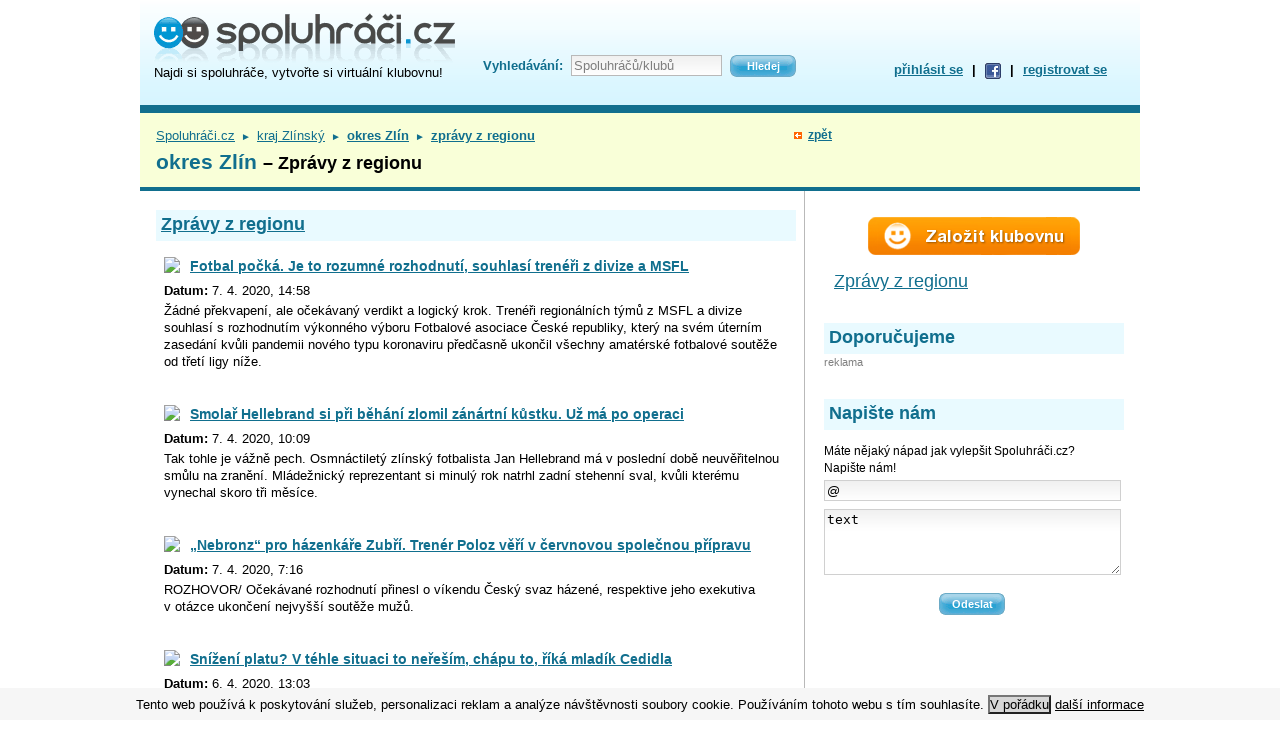

--- FILE ---
content_type: text/html; charset=utf-8
request_url: https://www.spoluhraci.cz/-zpravy-z-regionu/index/rss/qlc/268439161
body_size: 11851
content:
<!DOCTYPE html PUBLIC "-//W3C//DTD XHTML 1.0 Strict//EN" "http://www.w3.org/TR/xhtml1/DTD/xhtml1-strict.dtd">
<html xml:lang="cs" xmlns="http://www.w3.org/1999/xhtml" lang="cs">
<head>
<!--Google GPT/ADM code -->
<script type="text/javascript" async="async" src="https://securepubads.g.doubleclick.net/tag/js/gpt.js"></script>
<script type="text/javascript">
    window.googletag = window.googletag || { cmd: [] };
    window.googletag.cmd.push(function () {
        window.googletag.pubads().enableSingleRequest();
    });
</script>

<!--Site config -->
<script type="text/javascript" async="async" src="https://protagcdn.com/s/spoluhraci.cz/site.js"></script>
<script type="text/javascript">
    window.protag = window.protag || { cmd: [] };
    window.protag.config = { s:'spoluhraci.cz', childADM: '22391892511', l: 'FbM3ys2m' };
    window.protag.cmd.push(function () {
        window.protag.pageInit();
    });
</script>
<!-- Google Tag Manager -->
<script>(function(w,d,s,l,i){w[l]=w[l]||[];w[l].push({'gtm.start':
new Date().getTime(),event:'gtm.js'});var f=d.getElementsByTagName(s)[0],
j=d.createElement(s),dl=l!='dataLayer'?'&l='+l:'';j.async=true;j.src=
'https://www.googletagmanager.com/gtm.js?id='+i+dl;f.parentNode.insertBefore(j,f);
})(window,document,'script','dataLayer','GTM-54QD64D');</script>
<!-- End Google Tag Manager -->
<meta http-equiv="Content-Type" content="text/html; charset=utf-8" />
<meta name="verify-v1" content="o71OC3A67pjV297TWCTDaV3V27TNaPDmGWUxmpU4ARg=" />
<title>okres Zlín – Zprávy z regionu – Spoluhráči.cz</title><link href="/_c/spoluhraci.css?ts=1568749997" media="screen" rel="stylesheet" type="text/css" />
<link href="/_c/jquery.alerts.css?ts=1284626009" media="screen" rel="stylesheet" type="text/css" />
<link href="/_i/favicon.ico" rel="shortcut icon" type="image/x-icon" /><script type="text/javascript" src="/_j/jquery-1.4.2.min.js?ts=1284626012"></script>
<script type="text/javascript" src="/_j/tools.js?ts=1381134062"></script>
<script type="text/javascript" src="/_j/jquery.alerts.min.js?ts=1284626012"></script>
<script type="text/javascript" src="/_j/jquery.waituntilexists.min.js?ts=1473230010"></script></head>
<body>
<!-- Google Tag Manager (noscript) -->
<noscript><iframe src="https://www.googletagmanager.com/ns.html?id=GTM-54QD64D"
height="0" width="0" style="display:none;visibility:hidden"></iframe></noscript>
<!-- End Google Tag Manager (noscript) -->
<style>
#page-wrapper,.ad-leader {
	z-index:1
	position:relative;
}
#hdr {
	position:relative;
}
.ram{
	display:none;
}
#ad-background {
	position:fixed;
	top:0;
	left:0;
	z-index:0;
	background: #fff;
	width:100%;
	height:100vh;
}
#ad-background-href {
	display:block;
	position:fixed;
	top:0;
	left:0;
	z-index:0;
	width:100%;
	height:100vh;
}
</style>

<div id="ad-background"></div>

<script type="text/javascript">

function ramy(ram) {

	if (typeof ram != 'undefined') {
		
		adSky = 'off';

		ram.zoneId = 18;
		var rand = makeid(); 
		ram.bgUrl = "//www.porovname.cz/www/delivery/ck.php?oaparams=2__bannerid="+ram.bannerId+"__zoneid="+ram.zoneId+"__cb="+rand+"__oadest="+encodeURI(ram.bgUrl);
		ram.skyLeftUrl = "//www.porovname.cz/www/delivery/ck.php?oaparams=2__bannerid="+ram.bannerId+"__zoneid="+ram.zoneId+"__cb="+rand+"__oadest="+encodeURI(ram.skyLeftUrl);
		ram.skyRightUrl = "//www.porovname.cz/www/delivery/ck.php?oaparams=2__bannerid="+ram.bannerId+"__zoneid="+ram.zoneId+"__cb="+rand+"__oadest="+encodeURI(ram.skyRightUrl);
		
		$(".ad-leader > span").hide();
		// TODO img_lead
		//if (data['img_lead']) $(".ad-leader").append('<img style="position:absolute;top:0;left:0;z-index:-10" src="'+data['img_lead']+'">');
		$(".ad-leader").css('backgroundColor', ram.bgColor);

		$("#ad-background").css('background',''+ram.bgColor+' url('+ram.bgImg+') center top no-repeat').wrap(function() {
			  return "<a id='ad-background-href' href='"+ram.bgUrl+"'></a>";
		});

		if (ram.skyLeftImg !='' && ram.skyRightImg != '') {
			$("#ftr").waitUntilExists(function() {
				$("#hdr").append('<a class="ram" id="ram-left-banner" href="'+ram.skyLeftUrl+'" style="display:block;position:absolute;left:-125px;top:0px;background-image:url('+ram.skyLeftImg+');width:120px;height:600px;z-index:99;"></a><a class="ram" id="ram-right-banner" href="'+ram.skyRightUrl+'" style="display:block;position:absolute;left:1005px;top:0px;background-image:url('+ram.skyRightImg+');width:120px;height:600px;z-index:99;"></a>');
				ramyPozice();
			});
		}

		var st = [];
        var st2 = [];

        function ramyPozice() {
            
        	st.offsettop = $("#hdr").offset().top;
            st.offsetleft = $("#hdr").offset().left - 125;

            st2.offsettop = $("#hdr").offset().top;
            st2.offsetleft = $("#hdr").offset().left + 1005;
             
	        $(window).scroll(function(){
	        	if ( $("#ram-left-banner").css('position') == 'absolute' && $(document).scrollTop() > st.offsettop ) {
	        		$("#ram-left-banner").css('left',st.offsetleft).css('position','fixed');
	        	} else if ( $("#ram-left-banner").css('position') == 'fixed' && $(document).scrollTop() < st.offsettop ) {
	        		$("#ram-left-banner").css('left','-125px').css('position','absolute');
	        	}
	        	if ( $("#ram-right-banner").css('position') == 'absolute' && $(document).scrollTop() > st2.offsettop ) {
	        		$("#ram-right-banner").css('left',st2.offsetleft).css('position','fixed');
	        	} else if ( $("#ram-right-banner").css('position') == 'fixed' && $(document).scrollTop() < st2.offsettop ) {
	        		$("#ram-right-banner").css('left','1005px').css('position','absolute');
	        	}
	        });
	        
        }

        function makeid()
    	{
    	    var text = "";
    	    var possible = "abcdefghijklmnopqrstuvwxyz0123456789";

    	    for( var i=0; i < 10; i++ )
    	        text += possible.charAt(Math.floor(Math.random() * possible.length));

    	    return text;
    	}
        
        
		
	} else {
		adSky = 'on';
	}

}

/*    if ($(".ad-leader > .ram").length > 0 ) {

            	$(".ad-leader").append('<a class="ram" id="ram-left" href="'+data['url_left']+'" style="display:block;position:absolute;top:0;left:-480px;background:'+data['bg_color']+' url('+data['bg_left']+') no-repeat 0 0;width:480px;height:1200px;z-index:0;overflow:hidden"></a>');
            	$(".ad-leader").append('<a class="ram" id="ram-right" href="'+data['url_right']+'" style="display:block;position:absolute;top:0;left:1000px;background:'+data['bg_color']+' url('+data['bg_right']+') no-repeat right top;width:480px;height:1200px;z-index:0;overflow:hidden"></a>');
            	if (data['sky_left'] && data['sky_right']) {
                	$(".ad-leader").append('<a class="ram" id="ram-left-banner" href="'+data['url_left']+'" style="display:block;position:absolute;left:-120px;top:200px;background-image:url('+data['sky_left']+');width:120px;height:600px;z-index:99;"></a><a class="ram" id="ram-right-banner" href="'+data['url_right']+'" style="display:block;position:absolute;left:1000px;top:200px;background-image:url('+data['sky_right']+');width:120px;height:600px;z-index:99;"></a>');
	                var st = [];
	                st.offsettop = $("#ram-left-banner").offset().top-200;
	                st.offsetleft = $("#ram-left-banner").offset().left;
	                st.cssleft = $("#ram-left-banner").css('left');
	                var st2 = [];
	                st2.offsettop = $("#ram-right-banner").offset().top-200;
	                st2.offsetleft = $("#ram-right-banner").offset().left;
	                st2.cssleft = $("#ram-right-banner").css('left');
	                $(window).scroll(function(){
	                	if ( $("#ram-left-banner").css('position') == 'absolute' && $(document).scrollTop() > st.offsettop ) {
	                		$("#ram-left-banner").css('left',st.offsetleft).css('position','fixed');
	                	} else if ( $("#ram-left-banner").css('position') == 'fixed' && $(document).scrollTop() < st.offsettop ) {
	                		$("#ram-left-banner").css('left',st.cssleft).css('position','absolute');
	                	}
	                	if ( $("#ram-right-banner").css('position') == 'absolute' && $(document).scrollTop() > st2.offsettop ) {
	                		$("#ram-right-banner").css('left',st2.offsetleft).css('position','fixed');
	                	} else if ( $("#ram-right-banner").css('position') == 'fixed' && $(document).scrollTop() < st2.offsettop ) {
	                		$("#ram-right-banner").css('left',st2.cssleft).css('position','absolute');
	                	}
	                });
            	}
                
                var bt = [];
                bt.offsettop = $("#ram-left").offset().top;
                bt.offsetleft = $("#ram-left").offset().left;
                bt.cssleft = $("#ram-left").css('left');
                var bt2 = [];
                bt2.offsettop = $("#ram-right").offset().top;
                bt2.offsetleft = $("#ram-right").offset().left;
                bt2.cssleft = $("#ram-right").css('left');
                $(window).scroll(function(){
                	if ( $("#ram-left").css('position') == 'absolute' && $(document).scrollTop() > bt.offsettop ) {
                		$("#ram-left").css('left',bt.offsetleft).css('position','fixed');
                	} else if ( $("#ram-left").css('position') == 'fixed' && $(document).scrollTop() < bt.offsettop ) {
                		$("#ram-left").css('left',bt.cssleft).css('position','absolute');
                	}
                	if ( $("#ram-right").css('position') == 'absolute' && $(document).scrollTop() > bt2.offsettop ) {
                		$("#ram-right").css('left',bt2.offsetleft).css('position','fixed');
                	} else if ( $("#ram-right").css('position') == 'fixed' && $(document).scrollTop() < bt2.offsettop ) {
                		$("#ram-right").css('left',bt2.cssleft).css('position','absolute');
                	}
                });

                if ($("div.eu-cookies").length) {
               	 $("#ram-left").css('top',$("div.eu-cookies").outerHeight()+'px');
               	 $("#ram-right").css('top',$("div.eu-cookies").outerHeight()+'px');
                }
                
            }	
    	},'html');
    	
        
    }
   */
</script><script>var adSky = 'on';</script>
<div id="page-wrapper">
<div id="page">
<script type='text/javascript'><!--//<![CDATA[
   var m3_u = (location.protocol=='https:'?'https://www.porovname.cz/www/delivery/ajs.php':'http://www.porovname.cz/www/delivery/ajs.php');
   var m3_r = Math.floor(Math.random()*99999999999);
   if (!document.MAX_used) document.MAX_used = ',';
   document.write ("<scr"+"ipt type='text/javascript' src='"+m3_u);
   document.write ("?zoneid=18");
   
   document.write ('&amp;region=141');
   document.write ('&amp;cb=' + m3_r);
   if (document.MAX_used != ',') document.write ("&amp;exclude=" + document.MAX_used);
   document.write (document.charset ? '&amp;charset='+document.charset : (document.characterSet ? '&amp;charset='+document.characterSet : ''));
   document.write ("&amp;loc=" + escape(window.location));
   if (document.referrer) document.write ("&amp;referer=" + escape(document.referrer));
   if (document.context) document.write ("&context=" + escape(document.context));
   if (document.mmm_fo) document.write ("&amp;mmm_fo=1");
   document.write ("'><\/scr"+"ipt>");
//]]>--></script>
<div id="hdr">
<div id="logo-box">
<div id="logo">
<h2><a href="/" title="Spoluhráči.cz – hlavní stránka"><span><strong>Spoluhráči.cz</strong> – najdi si spoluhráče, vytvořte si virtuální klubovnu</span></a></h2>
</div>
<div class="under">
Najdi si spoluhráče, vytvořte si virtuální klubovnu!
<!--<a href="" title="Spoluhráči.cz – hlavní stránka" target="_top">spoluhráči</a> | <a href="/-inzerce-sportovcu/inzeraty" title="Spoluhráči.cz – inzerce" target="_top">inzerce</a> | <a href="" title="Spoluhráči.cz – sportoviště" target="_top">sportoviště</a>-->
</div>
</div>
<div class="ftxt">
<form action="/_vyhledavani/hledej">
<fieldset><legend>Fulltextové vyhledávání</legend>
<table><tr>
<td><label for="ftxt-field">Vyhledávání:</label></td> 
<td><input id="ftxt-field" name="q" type="text" title="Zadejte hledaný text" value="Spoluhráčů/klubů" class="clear-on-focus" /></td>
<td><input type="submit" title="Hledej" class="small-blue" value="Hledej"/></td>
</tr></table>
</fieldset>
</form>
</div>
<div id="login">
<div id="login_menu">
<a id="login_trigger" href="/_auth">přihlásit se</a>
| <a href="/_auth/facebook-login" rel="nofollow" title="Pokud používáš Facebook, přihlaš se snadno přes něj!"><img src="/_i/fb-icon.gif" /></a>
| <a href="/_registrace">registrovat se</a>
</div>
<div id="login_form" style="display:none">
<form method="post" action="/_auth/login">
<input type="hidden" name="target_url" value=""/>
<fieldset><legend>Přihlášení</legend>
<table>
  <tr>
    <td><label for="login_email_hdr">e-mail</label></td>
    <td><input id="login_email_hdr" class="field" type="text" name="login_email" tabindex="95" /></td>
    <td><input id="login_perm_hdr" type="checkbox" name="login_perm" tabindex="98"/></td>
    <td><label for="login_perm_hdr">přihlásit trvale</label></td>
  </tr>
  <tr>
    <td><label for="login_pwd_hdr">heslo</label></td>
    <td><input id="login_pwd_hdr" class="field" type="password" name="login_pwd" tabindex="96" /></td>
    <td colspan="2"><input type="submit" value="Přihlásit" name="login" tabindex="97" class="small-blue" /></td>
  </tr>
  <tr>
    <td></td>
    <td colspan="3"><a href="/_registrace">registrovat se</a>
    | <a href="/_auth/zapomenute-heslo">zapomenuté heslo</a></td>
  </tr>
</table>
</fieldset>
</form>
</div>
</div>
<div class="clearer">&nbsp;<!-- MSIE workaround --></div>
</div>
<table id="top"><tr>
<td id="top-left">
<span id="path"><a href="/" target="_top">Spoluhráči.cz</a>
<span class="divider">►</span> <a href="/-kraj-Zl-nsk/index/katalog/qlc/134217869">kraj Zlínský</a> <span class="divider">►</span> <a href="/-okres-Zl-n/index/katalog/qlc/268439161"><strong>okres Zlín</strong></a> </span>
<span id="path"> <span class="divider">►</span> <a href="/-zpravy-z-regionu/index/rss/qlc/268439161"><strong>zprávy z regionu</strong></a></span><h1>okres Zlín <span>– Zprávy z regionu</span></h1></td>
<td id="top-back"></td>
<td id="top-right"></td>
</tr></table>
<div id="main">
<div id="left">
<script type='text/javascript'><!--//<![CDATA[
   var m3_u = (location.protocol=='https:'?'https://www.porovname.cz/www/delivery/ajs.php':'http://www.porovname.cz/www/delivery/ajs.php');
   var m3_r = Math.floor(Math.random()*99999999999);
   if (!document.MAX_used) document.MAX_used = ',';
   document.write ("<scr"+"ipt type='text/javascript' src='"+m3_u);
   document.write ("?zoneid=31");
   document.write ('&amp;cb=' + m3_r);
   if (document.MAX_used != ',') document.write ("&amp;exclude=" + document.MAX_used);
   document.write (document.charset ? '&amp;charset='+document.charset : (document.characterSet ? '&amp;charset='+document.characterSet : ''));
   document.write ("&amp;loc=" + escape(window.location));
   if (document.referrer) document.write ("&amp;referer=" + escape(document.referrer));
   if (document.context) document.write ("&context=" + escape(document.context));
   if (document.mmm_fo) document.write ("&amp;mmm_fo=1");
   document.write ("'><\/scr"+"ipt>");
//]]>--></script>

<script type='text/javascript'><!--//<![CDATA[
   var m3_u = (location.protocol=='https:'?'https://www.porovname.cz/www/delivery/ajs.php':'http://www.porovname.cz/www/delivery/ajs.php');
   var m3_r = Math.floor(Math.random()*99999999999);
   if (!document.MAX_used) document.MAX_used = ',';
   document.write ("<scr"+"ipt type='text/javascript' src='"+m3_u);
   document.write ("?zoneid=367");
   document.write ('&amp;cb=' + m3_r);
   if (document.MAX_used != ',') document.write ("&amp;exclude=" + document.MAX_used);
   document.write (document.charset ? '&amp;charset='+document.charset : (document.characterSet ? '&amp;charset='+document.characterSet : ''));
   document.write ("&amp;loc=" + escape(window.location));
   if (document.referrer) document.write ("&amp;referer=" + escape(document.referrer));
   if (document.context) document.write ("&context=" + escape(document.context));
   if (document.mmm_fo) document.write ("&amp;mmm_fo=1");
   document.write ("'><\/scr"+"ipt>");
//]]>--></script><noscript><a href='http://www.porovname.cz/www/delivery/ck.php?n=a70244a9&amp;cb=INSERT_RANDOM_NUMBER_HERE' target='_blank'><img src='http://www.porovname.cz/www/delivery/avw.php?zoneid=367&amp;cb=INSERT_RANDOM_NUMBER_HERE&amp;n=a70244a9' border='0' alt='' /></a></noscript>

<div id="rss">
<h2 class="bar"><a target="_blank" href="http://www.denik.cz/">Zprávy z regionu</a></h2>
<div class="rss-item box-record box-half">
<a target="_blank" href="https://zlinsky.denik.cz/fotbal-cfl-msfl/fotbal-pocka-je-to-rozumne-rozhodnuti-souhlasi-treneri-z-divize-a-msfl-20200407.html"><img src="https://g.denik.cz/62/eb/fotbalek-kopana-ilu-branka-mic-160812-01_denik-100.jpg"/></a>
<h5><a target="_blank" href="https://zlinsky.denik.cz/fotbal-cfl-msfl/fotbal-pocka-je-to-rozumne-rozhodnuti-souhlasi-treneri-z-divize-a-msfl-20200407.html">Fotbal počká. Je to rozumné rozhodnutí, souhlasí trenéři z divize a MSFL</a></h5>
<p><b>Datum: </b>7.&nbsp;4.&nbsp;2020,&nbsp;14:58</p>
<p>Žádné překvapení, ale očekávaný verdikt a logický krok. Trenéři regionálních týmů z MSFL a divize souhlasí s rozhodnutím výkonného výboru Fotbalové asociace České republiky, který na svém úterním zasedání kvůli pandemii nového typu koronaviru předčasně ukončil všechny amatérské fotbalové soutěže od třetí ligy níže.</p>
<div class="clearer"></div>
</div>
<div class="rss-item box-record box-half">
<a target="_blank" href="https://zlinsky.denik.cz/fotbal-prvni-liga/smolar-hellebrand-si-pri-behani-zlomil-zanartni-kustku-uz-ma-po-operaci-20200407.html"><img src="https://g.denik.cz/55/0f/zlin-fotbal-fc-fastav-jan-hellebrand5_denik-100.jpg"/></a>
<h5><a target="_blank" href="https://zlinsky.denik.cz/fotbal-prvni-liga/smolar-hellebrand-si-pri-behani-zlomil-zanartni-kustku-uz-ma-po-operaci-20200407.html">Smolař Hellebrand si při běhání zlomil zánártní kůstku. Už má po operaci</a></h5>
<p><b>Datum: </b>7.&nbsp;4.&nbsp;2020,&nbsp;10:09</p>
<p>Tak tohle je vážně pech. Osmnáctiletý zlínský fotbalista Jan Hellebrand má v poslední době neuvěřitelnou smůlu na zranění. Mládežnický reprezentant si minulý rok natrhl zadní stehenní sval, kvůli kterému vynechal skoro tři měsíce.</p>
<div class="clearer"></div>
</div>
<script type='text/javascript'><!--//<![CDATA[
   var m3_u = (location.protocol=='https:'?'https://www.porovname.cz/www/delivery/ajs.php':'http://www.porovname.cz/www/delivery/ajs.php');
   var m3_r = Math.floor(Math.random()*99999999999);
   if (!document.MAX_used) document.MAX_used = ',';
   document.write ("<scr"+"ipt type='text/javascript' src='"+m3_u);
   document.write ("?zoneid=193");
   document.write ('&amp;region=141');
   document.write ('&amp;cb=' + m3_r);
   if (document.MAX_used != ',') document.write ("&amp;exclude=" + document.MAX_used);
   document.write (document.charset ? '&amp;charset='+document.charset : (document.characterSet ? '&amp;charset='+document.characterSet : ''));
   document.write ("&amp;loc=" + escape(window.location));
   if (document.referrer) document.write ("&amp;referer=" + escape(document.referrer));
   if (document.context) document.write ("&context=" + escape(document.context));
   if (document.mmm_fo) document.write ("&amp;mmm_fo=1");
   document.write ("'><\/scr"+"ipt>");
//]]>--></script>
<div class="rss-item box-record box-half">
<a target="_blank" href="https://zlinsky.denik.cz/ostatni_region/nebronz-pro-hazenkare-zubri-trener-poloz-veri-v-cervnovou-spolecnou-pripravu-20200406.html"><img src="https://g.denik.cz/32/7d/hazenkari-zubri-pred-sezonou-10_denik-100.jpg"/></a>
<h5><a target="_blank" href="https://zlinsky.denik.cz/ostatni_region/nebronz-pro-hazenkare-zubri-trener-poloz-veri-v-cervnovou-spolecnou-pripravu-20200406.html">„Nebronz“ pro házenkáře Zubří. Trenér Poloz věří v červnovou společnou přípravu</a></h5>
<p><b>Datum: </b>7.&nbsp;4.&nbsp;2020,&nbsp;7:16</p>
<p>ROZHOVOR/ Očekávané rozhodnutí přinesl o víkendu Český svaz házené, respektive jeho exekutiva v otázce ukončení nejvyšší soutěže mužů.</p>
<div class="clearer"></div>
</div>
<div class="rss-item box-record box-half">
<a target="_blank" href="https://zlinsky.denik.cz/fotbal-prvni-liga/snizeni-platu-v-tehle-situaci-to-neresim-chapu-to-rika-mladik-cedidla-20200406.html"><img src="https://g.denik.cz/55/4f/fastav-cedidla-2020-03_denik-100.jpg"/></a>
<h5><a target="_blank" href="https://zlinsky.denik.cz/fotbal-prvni-liga/snizeni-platu-v-tehle-situaci-to-neresim-chapu-to-rika-mladik-cedidla-20200406.html">Snížení platu? V téhle situaci to neřeším, chápu to, říká mladík Cedidla</a></h5>
<p><b>Datum: </b>6.&nbsp;4.&nbsp;2020,&nbsp;13:03</p>
<p>Současná situace ho pořádně štve. Vždyť sotva mladý zlínský obránce Martin Cedidla nakoukl do nejvyšší soutěže a pravidelně sbíral ligové starty, musí být bez milovaného fotbalu. Na vině není zranění ani výkonnostní důvody, nýbrž pandemie koronaviru, která citelně zasáhla i mládežnického reprezentanta.</p>
<div class="clearer"></div>
</div>
<div class="rss-item box-record box-half">
<a target="_blank" href="https://zlinsky.denik.cz/ostatni_region/barumka-bez-divaku-nebude-ma-jasno-regner-20200406.html"><img src="https://g.denik.cz/55/b8/zlin-barum-czech-rally-zlin-2019-tiskova-konference-202020_denik-100.jpg"/></a>
<h5><a target="_blank" href="https://zlinsky.denik.cz/ostatni_region/barumka-bez-divaku-nebude-ma-jasno-regner-20200406.html">Barumka bez diváků nebude, má jasno Regner</a></h5>
<p><b>Datum: </b>6.&nbsp;4.&nbsp;2020,&nbsp;11:03</p>
<p>Velký otazník visí nad letošním, jubilejním 50. ročníkem populární automobilové soutěže Barum Czech Rally Zlín, která by měla odstartovat poslední srpnový prázdninový víkend.</p>
<div class="clearer"></div>
</div>
<div class="rss-item box-record box-half">
<a target="_blank" href="https://zlinsky.denik.cz/ostatni_region/koronavirus-pruzkum-sportovci2020.html"><img src="https://g.denik.cz/1/48/shutterstock-1464709727_denik-100.jpg"/></a>
<h5><a target="_blank" href="https://zlinsky.denik.cz/ostatni_region/koronavirus-pruzkum-sportovci2020.html">UNIKÁTNÍ PRŮZKUM: Čtrnáct krajů, 700 sportovců. Co teď dělají?</a></h5>
<p><b>Datum: </b>6.&nbsp;4.&nbsp;2020,&nbsp;6:00</p>
<p>Liší se chování sportovců v Praze od těch v Ostravě? Unikátní průzkum ukázal, že ve stavu nouze ano. Redaktoři Deníku oslovili dohromady 700 sportovců. </p>
<div class="clearer"></div>
</div>
<div class="rss-item box-record box-half">
<a target="_blank" href="https://zlinsky.denik.cz/ostatni_region/pruzkum-mezi-sportovci-z-kraje-voracova-pece-sedlacek-pracuje-na-zahrade-20200406.html"><img src="https://g.denik.cz/1/b5/anketa-ilu-sportovci_denik-100.jpg"/></a>
<h5><a target="_blank" href="https://zlinsky.denik.cz/ostatni_region/pruzkum-mezi-sportovci-z-kraje-voracova-pece-sedlacek-pracuje-na-zahrade-20200406.html">Průzkum mezi sportovci z kraje: Voráčová peče, Sedláček pracuje na zahradě</a></h5>
<p><b>Datum: </b>6.&nbsp;4.&nbsp;2020,&nbsp;6:00</p>
<p>Podívejte se, čím si zkracují volnou chvíli sportovci ze Zlínského kraje. Často tráví čas s rodinou, ale zjistíte i to, že fotbalista Michal Kadlec se dal na piškvorky, házenkářka Kristýna Mika hraje na klavír a hokejista Pavel Kubiš střídá televizi a procházky se psem.</p>
<div class="clearer"></div>
</div>
<div class="rss-item box-record box-half">
<a target="_blank" href="https://zlinsky.denik.cz/ostatni_region/extraliga-hazenkaru-je-ukoncena-bez-vyhlaseni-mistra-20200405.html"><img src="https://g.denik.cz/32/95/zubri-hazena-extraliga-nove-veseli-12_denik-100.jpg"/></a>
<h5><a target="_blank" href="https://zlinsky.denik.cz/ostatni_region/extraliga-hazenkaru-je-ukoncena-bez-vyhlaseni-mistra-20200405.html">Extraliga házenkářů je ukončená. Bez vyhlášení mistra</a></h5>
<p><b>Datum: </b>5.&nbsp;4.&nbsp;2020,&nbsp;20:46</p>
<p>Sezona extraligy házenkářů je definitivně ukončena. Platí pořadí současné tabulky po 21 odehraných kolech základní části, přičemž mistr pro sezonu 2019/20 nebude vyhlášen.</p>
<div class="clearer"></div>
</div>
<div class="rss-item box-record box-half">
<a target="_blank" href="https://zlinsky.denik.cz/hokej_region/platy-o-ctyricet-procent-dolu-berani-se-v-krizi-uskromni-20200403.html"><img src="https://g.denik.cz/55/f6/zlin-hokej-psg-berani-zlin-hc-ocelari-trinec999-06_denik-100.jpg"/></a>
<h5><a target="_blank" href="https://zlinsky.denik.cz/hokej_region/platy-o-ctyricet-procent-dolu-berani-se-v-krizi-uskromni-20200403.html">Platy o čtyřicet procent dolů. Berani se v krizi uskromní</a></h5>
<p><b>Datum: </b>3.&nbsp;4.&nbsp;2020,&nbsp;16:44</p>
<p>Základní plat snížen o 40 procent, zároveň bez různých bonusů. To jsou konkrétní dopady a finanční opatření, které v souvislosti pandemií koronaviru oznámilo vedení hokejistů PSG Berani Zlín. Šéfové klubu se hráči dohodlo na snížení odměn v březnu a dubnu a jsou připraveni na debatu i směrem k dalším měsícům.
 </p>
<div class="clearer"></div>
</div>
<div class="rss-item box-record box-half">
<a target="_blank" href="https://zlinsky.denik.cz/hokej_region/u-altrichteru-se-po-16-letech-slavil-titul-s-demizonem-v-lapacce-20200403.html"><img src="https://g.denik.cz/20/db/178-cesko-gazprom1-7-20150515boh_denik-100.jpg"/></a>
<h5><a target="_blank" href="https://zlinsky.denik.cz/hokej_region/u-altrichteru-se-po-16-letech-slavil-titul-s-demizonem-v-lapacce-20200403.html">U Altrichterů se po 16 letech slavil titul. S demižónem v lapačce</a></h5>
<p><b>Datum: </b>3.&nbsp;4.&nbsp;2020,&nbsp;14:10</p>
<p>Je to tááám. Utřít slzy, vyndat demižóny a jdeme na to,“ napsal v neděli večer na svém Facebooku Martin Altrichter a svůj příspěvek doplnil fotkou ze svého obýváku.
 </p>
<div class="clearer"></div>
</div>
<div class="rss-item box-record box-half">
<a target="_blank" href="https://zlinsky.denik.cz/ostatni_region/udrzeni-kondice-je-v-tuto-fazi-klicove-vi-dobre-mlady-veslar-hladik-20200402.html"><img src="https://g.denik.cz/55/07/otrokovice-veslovani-radim-hladik-blesk-praha_denik-100.jpg"/></a>
<h5><a target="_blank" href="https://zlinsky.denik.cz/ostatni_region/udrzeni-kondice-je-v-tuto-fazi-klicove-vi-dobre-mlady-veslar-hladik-20200402.html">Udržení kondice je v tuto fázi klíčové, ví dobře mladý veslař Hladík</a></h5>
<p><b>Datum: </b>2.&nbsp;4.&nbsp;2020,&nbsp;9:28</p>
<p>Má za sebou nesmírně složitý rok, který výsledkově nebyl příliš úspěšný. Otrokovický veslař Radim Hladík loni na jaře prodělal nepříjemnou nemoc, do toho se musel soustředit na maturitu.</p>
<div class="clearer"></div>
</div>
<div class="rss-item box-record box-half">
<a target="_blank" href="https://zlinsky.denik.cz/ostatni_region/vytrvalec-milan-zvonek-se-venuje-jarnimu-uklidu-a-sazi-ovocne-stromy-20200402.html"><img src="https://g.denik.cz/55/67/image1milan-zvonek_denik-100.jpg"/></a>
<h5><a target="_blank" href="https://zlinsky.denik.cz/ostatni_region/vytrvalec-milan-zvonek-se-venuje-jarnimu-uklidu-a-sazi-ovocne-stromy-20200402.html">Vytrvalec Milan Zvonek se věnuje jarnímu úklidu a sází ovocné stromy</a></h5>
<p><b>Datum: </b>2.&nbsp;4.&nbsp;2020,&nbsp;9:11</p>
<p>ROZHOVOR/ Měla mu vrcholit příprava na maraton ve Vídni. Místo toho se Milan Zvonek věnuje jarnímu úklidu kolem rodinného domu a sadí ovocné stromky. Jednou z výhod v tomto období je ale skutečnost, že se pětatřicetiletý valašskokloboucký vytrvalec může víc věnovat rodině a ohlédnout se za vydařenou loňskou sezonou.</p>
<div class="clearer"></div>
</div>
<div class="rss-item box-record box-half">
<a target="_blank" href="https://zlinsky.denik.cz/ostatni_region/vsetinsti-hokejovi-juniori-tezko-vstrebavaji-rychly-konec-sezony-20200402.html"><img src="https://g.denik.cz/32/60/trener-hokejovych-junioru-vsetina-petra-fojtu_denik-100.jpg"/></a>
<h5><a target="_blank" href="https://zlinsky.denik.cz/ostatni_region/vsetinsti-hokejovi-juniori-tezko-vstrebavaji-rychly-konec-sezony-20200402.html">Vsetínští hokejoví junioři těžko vstřebávají rychlý konec sezony</a></h5>
<p><b>Datum: </b>2.&nbsp;4.&nbsp;2020,&nbsp;8:58</p>
<p>ROZHOVOR/ S další nepřízní osudu se musí vypořádat hokejoví junioři Vsetína. Loni se v průběhu sezony od vedení ČSLH dozvěděli, že nebudou mít možnost hrát DHL Juniorskou ligu akademií 2019 - 2020. Letos jim dobře rozehranou sezonu ukončily opatření kvůli koronaviru. Valaši jsou ovšem zvyklí bojovat a o postup do nejvyšší české juniorské soutěže se porvou znovu.  Odhodlaný je i jeden z koučů Petr Fojtů.
 </p>
<div class="clearer"></div>
</div>
<div class="rss-item box-record box-half">
<a target="_blank" href="https://zlinsky.denik.cz/ostatni_region/cyklista-pisek-potreba-budou-dva-tydny-abychom-se-dostali-opet-do-formy-20200401.html"><img src="https://g.denik.cz/55/4f/zlinska-kolova-dosahla-na-5-misto-na-me-01-pisek_denik-100.jpg"/></a>
<h5><a target="_blank" href="https://zlinsky.denik.cz/ostatni_region/cyklista-pisek-potreba-budou-dva-tydny-abychom-se-dostali-opet-do-formy-20200401.html">Cyklista Písek: Potřeba budou dva týdny, abychom se dostali opět do formy</a></h5>
<p><b>Datum: </b>1.&nbsp;4.&nbsp;2020,&nbsp;21:04</p>
<p>Na začátku roku měli smělé, nejvyšší plány a ambice. Dvojnásobní čeští úřadující vicemistři v kolové Ludvík Písek s Miroslavem Gottfridem pozvolna dozrávají a na prahu sezony si dali za cíl pokusit se o metu nejvyšší.</p>
<div class="clearer"></div>
</div>
<div class="rss-item box-record box-half">
<a target="_blank" href="https://zlinsky.denik.cz/ostatni_region/americane-jsou-nekdy-trochu-moc-hlucni-tvrdi-s-usmevem-pancochova-20200401.html"><img src="https://g.denik.cz/62/1c/uhersky-brod-usa-colorado-snowboard-sarka-pancochova-03_denik-100.jpg"/></a>
<h5><a target="_blank" href="https://zlinsky.denik.cz/ostatni_region/americane-jsou-nekdy-trochu-moc-hlucni-tvrdi-s-usmevem-pancochova-20200401.html">Američané jsou někdy trochu moc hluční, tvrdí s úsměvem Pančochová</a></h5>
<p><b>Datum: </b>1.&nbsp;4.&nbsp;2020,&nbsp;15:45</p>
<p>Daleko od lidí, ve městě Breckenbridge, v údolí obklopeném horami, překonává nejistou dobu a hlavně karanténu snowboardistka Šárka Pančochová. Česká olympionička má za sebou slušnou sezonu i rychlý úprk z Evropy do Spojených států. V Coloradu chce společně se snoubenkou Kaileen Lareeovou, kterou loni v létě požádala o ruku, přečkat pandemii koronaviru.</p>
<div class="clearer"></div>
</div>
<div class="rss-item box-record box-half">
<a target="_blank" href="https://zlinsky.denik.cz/hokej_region/vlach-snizeni-platu-hokej-je-jedina-obziva-hral-by-jeste-pod-otcem-20200331.html"><img src="https://g.denik.cz/32/2d/0003373965-plzensti-indiani-pri-treninku_denik-100.jpg"/></a>
<h5><a target="_blank" href="https://zlinsky.denik.cz/hokej_region/vlach-snizeni-platu-hokej-je-jedina-obziva-hral-by-jeste-pod-otcem-20200331.html">Vlach: Snížení platu? Hokej je jediná obživa. Hrál by ještě pod otcem?</a></h5>
<p><b>Datum: </b>31.&nbsp;3.&nbsp;2020,&nbsp;18:18</p>
<p>Má za sebou turbulentní sezonu, ve které oblékl tři dresy. Jeden gól za 31 zápasů je důsledkem trápení. Až ve druhé polovině února se dostal do obvyklé pohody, když během pěti zápasů nastřílel hokejový útočník Roman Vlach čtyři góly a posbíral všech sedm kanadských bodů v zelenožlutém dresu.</p>
<div class="clearer"></div>
</div>
<div class="rss-item box-record box-half">
<a target="_blank" href="https://zlinsky.denik.cz/hokej_region/tolik-seker-tesarik-mel-misto-hokejky-valasku-vzpominal-balastik-na-finale-20200331.html"><img src="https://g.denik.cz/64/4f/kromeriz-priprava-hokej-jaroslav-balastik-filip-chytil-zimni-stadion-14_denik-100.jpg"/></a>
<h5><a target="_blank" href="https://zlinsky.denik.cz/hokej_region/tolik-seker-tesarik-mel-misto-hokejky-valasku-vzpominal-balastik-na-finale-20200331.html">Tolik seker! Tesařík měl místo hokejky valašku, vzpomínal Balaštík na finále</a></h5>
<p><b>Datum: </b>31.&nbsp;3.&nbsp;2020,&nbsp;16:44</p>
<p>ROZHOVOR/ Vrátil se v čase o necelých dvacet let zpět. S chutí a potřebnou nostalgií si v neděli u televizní obrazovky vychutnal památný historický triumf z roku 2004 nad pražskou Slavií i třeba finále z roku 1999 proti Vsetínu, kdy byl ještě za hokejového učně.
 </p>
<div class="clearer"></div>
</div>
<div class="rss-item box-record box-half">
<a target="_blank" href="https://zlinsky.denik.cz/ostatni_region/soucasna-situace-vyzva-a-take-prilezitost-mysli-si-plavkyne-bernardova-20200331.html"><img src="https://g.denik.cz/55/68/zlin-dalkove-plavani-abhejali-bernardova-01_denik-100.jpg"/></a>
<h5><a target="_blank" href="https://zlinsky.denik.cz/ostatni_region/soucasna-situace-vyzva-a-take-prilezitost-mysli-si-plavkyne-bernardova-20200331.html">Současná situace? Výzva a také příležitost, myslí si plavkyně Bernardová</a></h5>
<p><b>Datum: </b>31.&nbsp;3.&nbsp;2020,&nbsp;14:45</p>
<p>Těšila se, že v době olympijských her konečně bude doma a bude s napětím sledovat výkony nejlepších českých sportovců. V minulosti totiž přišla o zlato judisty Lukáše Krpálka i senzační triumf Ester Ledecké. V prvním případě totiž byla uprostřed Cugarského průlivu, podruhé zase přeplavávala Cookovu úžinu.</p>
<div class="clearer"></div>
</div>
<div class="rss-item box-record box-half">
<a target="_blank" href="https://zlinsky.denik.cz/fotbal_region/koubsky-zije-jako-svycar-znam-jenom-praci-a-domov-hlasi-z-bernu-20200331.html"><img src="https://g.denik.cz/55/ad/zlin-fotbal-jiri-koubsky-bern-svycarsko2_denik-100.jpg"/></a>
<h5><a target="_blank" href="https://zlinsky.denik.cz/fotbal_region/koubsky-zije-jako-svycar-znam-jenom-praci-a-domov-hlasi-z-bernu-20200331.html">Koubský žije jako Švýcar. Znám jenom práci a domov, hlásí z Bernu</a></h5>
<p><b>Datum: </b>31.&nbsp;3.&nbsp;2020,&nbsp;11:00</p>
<p>Kvůli koronaviru si připadá jako normální Švýcar! Bývalý fotbalista Zlína, Slavie či Sparty Jiří Koubský, který žije v Bernu, se v době pandemie z domu přesouvá pouze do zaměstnání, žádné jiné aktivity nevyhledává. Trénovat nemá koho, ven s kamarády taky nemůže.</p>
<div class="clearer"></div>
</div>
<div class="rss-item box-record box-half">
<a target="_blank" href="https://zlinsky.denik.cz/fotbal-prvni-liga/ferenc-prozil-zivotni-extraligovou-sezonu-co-piloval-i-s-cajankem-20200330.html"><img src="https://g.denik.cz/55/67/hokej-extraliga-19-kolo-psg-berani-zlin-liberec000-02_denik-100.jpg"/></a>
<h5><a target="_blank" href="https://zlinsky.denik.cz/fotbal-prvni-liga/ferenc-prozil-zivotni-extraligovou-sezonu-co-piloval-i-s-cajankem-20200330.html">Ferenc prožil životní extraligovou sezonu. Co piloval i s Čajánkem?</a></h5>
<p><b>Datum: </b>30.&nbsp;3.&nbsp;2020,&nbsp;21:29</p>
<p>ROZHOVOR/ Přes trpký a předčasný finiš má za sebou životní sezonu. Odchovanec přerovského hokeje Jakub Ferenc se v extraligovém Zlíně definitivně zařadil mezi klíčové obránce. Razítko na toto tvrzení dala nová dvouletá smlouva, s jejíž nabídkou vedení Beranů dlouho neváhalo. Dvoumetrový obr dal v 52 zápasech sedm gólů a přidal devět asistencí.</p>
<div class="clearer"></div>
</div>
<div class="all"><a target="_blank" href="http://www.denik.cz/">více zpráv</a></div>
</div>
<div class="clearer"></div>
<script type='text/javascript'><!--//<![CDATA[
   var m3_u = (location.protocol=='https:'?'https://www.porovname.cz/www/delivery/ajs.php':'http://www.porovname.cz/www/delivery/ajs.php');
   var m3_r = Math.floor(Math.random()*99999999999);
   if (!document.MAX_used) document.MAX_used = ',';
   document.write ("<scr"+"ipt type='text/javascript' src='"+m3_u);
   document.write ("?zoneid=272");
   
   document.write ('&amp;region=141');
   document.write ('&amp;cb=' + m3_r);
   if (document.MAX_used != ',') document.write ("&amp;exclude=" + document.MAX_used);
   document.write (document.charset ? '&amp;charset='+document.charset : (document.characterSet ? '&amp;charset='+document.characterSet : ''));
   document.write ("&amp;loc=" + escape(window.location));
   if (document.referrer) document.write ("&amp;referer=" + escape(document.referrer));
   if (document.context) document.write ("&context=" + escape(document.context));
   if (document.mmm_fo) document.write ("&amp;mmm_fo=1");
   document.write ("'><\/scr"+"ipt>");
//]]>--></script>
<div class="clearer"></div>
</div>
<div id="right">
<div id="mini-newclub">
<a href="/_registrace/krok1/goto/club.new" title="založit virtuální klubovnu" target="_top"><img alt="založit virtuální klubovnu" src="/_i/newclub.png"/></a>
</div>
<div id="poi-summary">
<!-- 
<h3>okres Zlín</h3>
-->
<ul>
<li><a href="/-zpravy-z-regionu/index/rss/qlc/268439161">
  Zprávy z regionu</a></li>
 
</ul>
</div>
<script type='text/javascript'><!--//<![CDATA[
   var m3_u = (location.protocol=='https:'?'https://www.porovname.cz/www/delivery/ajs.php':'http://www.porovname.cz/www/delivery/ajs.php');
   var m3_r = Math.floor(Math.random()*99999999999);
   if (!document.MAX_used) document.MAX_used = ',';
   document.write ("<scr"+"ipt type='text/javascript' src='"+m3_u);
   document.write ("?zoneid=37");
   
   document.write ('&amp;ltags=' + '108d+2e79');
   document.write ('&amp;cb=' + m3_r);
   if (document.MAX_used != ',') document.write ("&amp;exclude=" + document.MAX_used);
   document.write (document.charset ? '&amp;charset='+document.charset : (document.characterSet ? '&amp;charset='+document.characterSet : ''));
   document.write ("&amp;loc=" + escape(window.location));
   if (document.referrer) document.write ("&amp;referer=" + escape(document.referrer));
   if (document.context) document.write ("&context=" + escape(document.context));
   if (document.mmm_fo) document.write ("&amp;mmm_fo=1");
   document.write ("'><\/scr"+"ipt>");
//]]>--></script>
<div class="ad-imageboxes rcb">
<h2 class="bar">Doporučujeme</h2>
<span>reklama</span>
<script type='text/javascript'><!--//<![CDATA[
   var m3_u = (location.protocol=='https:'?'https://www.porovname.cz/www/delivery/ajs.php':'http://www.porovname.cz/www/delivery/ajs.php');
   var m3_r = Math.floor(Math.random()*99999999999);
   if (!document.MAX_used) document.MAX_used = ',';
   document.write ("<scr"+"ipt type='text/javascript' src='"+m3_u);
   document.write ("?zoneid=196&amp;block=1");
   document.write ('&amp;cb=' + m3_r);
   if (document.MAX_used != ',') document.write ("&amp;exclude=" + document.MAX_used);
   document.write (document.charset ? '&amp;charset='+document.charset : (document.characterSet ? '&amp;charset='+document.characterSet : ''));
   document.write ("&amp;loc=" + escape(window.location));
   if (document.referrer) document.write ("&amp;referer=" + escape(document.referrer));
   if (document.context) document.write ("&context=" + escape(document.context));
   if (document.mmm_fo) document.write ("&amp;mmm_fo=1");
   document.write ("'><\/scr"+"ipt>");
//]]>--></script>
<script type='text/javascript'><!--//<![CDATA[
   var m3_u = (location.protocol=='https:'?'https://www.porovname.cz/www/delivery/ajs.php':'http://www.porovname.cz/www/delivery/ajs.php');
   var m3_r = Math.floor(Math.random()*99999999999);
   if (!document.MAX_used) document.MAX_used = ',';
   document.write ("<scr"+"ipt type='text/javascript' src='"+m3_u);
   document.write ("?zoneid=229&amp;block=1");
   document.write ('&amp;cb=' + m3_r);
   if (document.MAX_used != ',') document.write ("&amp;exclude=" + document.MAX_used);
   document.write (document.charset ? '&amp;charset='+document.charset : (document.characterSet ? '&amp;charset='+document.characterSet : ''));
   document.write ("&amp;loc=" + escape(window.location));
   if (document.referrer) document.write ("&amp;referer=" + escape(document.referrer));
   if (document.context) document.write ("&context=" + escape(document.context));
   if (document.mmm_fo) document.write ("&amp;mmm_fo=1");
   document.write ("'><\/scr"+"ipt>");
//]]>--></script>
</div>

 
<div id="feedback" class="rcb">
<h2 class="bar">Napište nám</h2>
<form method="post" action="/_info/vzkaz"><fieldset>
<label for="feedback_text">Máte nějaký nápad jak vylepšit Spoluhráči.cz?<br/>Napište nám!</label>
<input id="feedback_email" type="text" name="feedback_email" value="@" class="clear-on-focus" />
<textarea rows="4" cols="20" name="feedback_text" id="feedback_text" class="clear-on-focus">text</textarea>
<input id="feedback_submit" type="submit" class="small-blue" value="Odeslat" />
<div class="clearer"></div>
</fieldset></form>
</div>
</div>
<div class="marginclearer"></div>
<script type='text/javascript'><!--//<![CDATA[
   if (typeof adSky != 'undefined' && adSky == 'on') {                                           
   	var m3_u = (location.protocol=='https:'?'https://www.porovname.cz/www/delivery/ajs.php':'http://www.porovname.cz/www/delivery/ajs.php');
   	var m3_r = Math.floor(Math.random()*99999999999);
   	if (!document.MAX_used) document.MAX_used = ',';
   	document.write ("<scr"+"ipt type='text/javascript' src='"+m3_u);
   	document.write ("?zoneid=19");
   
   	document.write ('&amp;region=141');
   	document.write ('&amp;cb=' + m3_r);
   	if (document.MAX_used != ',') document.write ("&amp;exclude=" + document.MAX_used);
   	document.write (document.charset ? '&amp;charset='+document.charset : (document.characterSet ? '&amp;charset='+document.characterSet : ''));
   	document.write ("&amp;loc=" + escape(window.location));
   	if (document.referrer) document.write ("&amp;referer=" + escape(document.referrer));
   	if (document.context) document.write ("&context=" + escape(document.context));
   	if (document.mmm_fo) document.write ("&amp;mmm_fo=1");
   	document.write ("'><\/scr"+"ipt>");
   }
//]]>--></script>
</div>
<div id="ftr">
<b>&copy; 2007 – 2026 Spoluhráči.cz</b>
<ul>
<li><a href="/_info/o-nas">O nás</a></li>
<li><a href="/_info/spoluprace">Spolupráce</a></li>
<li><a href="/_info/partneri">Partneři</a></li>
<li><a href="/_info/reklama" target="_blank">Reklama</a></li>
<li><a href="/_info/kontakt">Kontakt</a></li>
<li><a href="/_info/prakticke-odkazy">Praktické odkazy</a></li>
<li><a href="/_info/souteze">Soutěže</a></li>
<li><a href="/_pruzkumy">Průzkumy</a></li>
</ul>
<div>
<a target="_blank" href="http://www.akce.cz/" title="Všechny akce !">akce.cz</a> &bull;
<a target="_blank" href="http://www.internet.cz/">internet.cz</a> &bull;
<a target="_blank" href="http://www.spoluhraci.cz/" title="Najdi si spoluhráče">spoluhráči.cz</a> &bull;
<a target="_blank" href="http://www.slevy.cz/" title="Nejlepší nabídka hromadných slev na českém internetu">slevy.cz</a> &bull;
<a target="_blank" href="https://www.turistika.cz/" title="Pro vetší zážitek z cesty i výletu">turistika.cz</a> &bull;
<a target="_blank" href="http://www.filmy.cz/" title="Tvoje vstupenka do světa filmu">filmy.cz</a> &bull;
<a target="_blank" href="https://www.turistika.cz/jizdni-rady" title="IDOS Jízdní řády">IDOS Jízdní řády</a>
</div>
</div>
</div>
</div>
<!-- gemius, google analytics, etc....  -->
<script type="text/javascript">
var gaJsHost = (("https:" == document.location.protocol) ? "https://ssl." : "http://www.");
document.write(unescape("%3Cscript src='" + gaJsHost + "google-analytics.com/ga.js' type='text/javascript'%3E%3C/script%3E")
);
</script>
<script type="text/javascript">
try {
var pageTracker = _gat._getTracker("UA-2389863-1");
var pageTrackerOriginal = pageTracker;
pageTracker._trackPageview();
} catch(err) {}
</script>

<style>
#eu-cookies {
    position: fixed;
    left: 0;
    bottom: 0;
    width: 100%;
    color: #000;
    background-color: #F6F6F6;
    z-index: 1000;
    text-align: center;
    padding:0.5em 0;
    font-size:1em;
}
#eu-cookies button {
    background: #d7d7d7;
	color: black;
}
#eu-cookies a {
	color: black;
}
</style>
<div id="eu-cookies">
    Tento web používá k poskytování služeb, personalizaci reklam a analýze
    návštěvnosti soubory cookie. Používáním tohoto webu s tím souhlasíte.
    <button id="CookiesOK" class="CookiesOK">V pořádku</button>
    <a href="https://www.google.com/policies/technologies/cookies/" target="_blank">další informace</a>
</div>
<noscript><style>.eu-cookies { display:none }</style></noscript>
<script>
document.getElementById("CookiesOK").addEventListener("click", function(){
	CookiesOK();
});
function CookiesOK(){
    var date = new Date();
    date.setFullYear(date.getFullYear() + 10);
    document.cookie = 'eu-cookies=1; path=/; expires=' + date.toGMTString();
    document.getElementById('eu-cookies').style.display = 'none';
}
</script>
</body>
</html>
